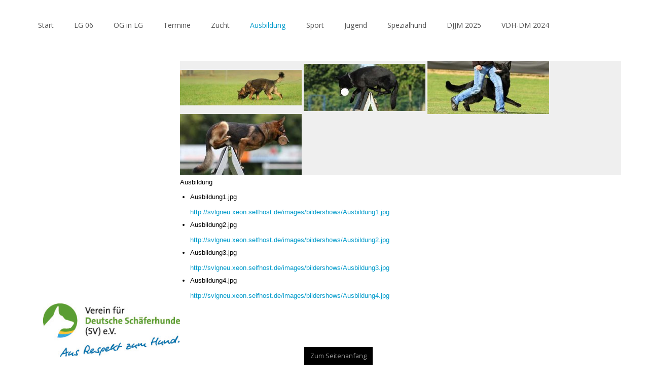

--- FILE ---
content_type: text/html; charset=utf-8
request_url: https://sv-lg-westfalen.de/ausbildung/richtlinien-zur-taetigkeit-als-lehrhelfer.html
body_size: 9215
content:
<!DOCTYPE html>
<!-- jsn_blank_pro 1.1.0 -->
<html lang="" dir="ltr">
<head>
	<base href="https://sv-lg-westfalen.de/ausbildung/richtlinien-zur-taetigkeit-als-lehrhelfer.html" />
	<meta http-equiv="content-type" content="text/html; charset=utf-8" />
	<meta name="author" content="Webloesungen" />
	<meta name="description" content="Verein für Deutsche Schäferhunde Landesgruppe Westfalen" />
	<meta name="generator" content="Joomla! - Open Source Content Management" />
	<title>Verein für Deutsche Schäferhunde - Landesgruppe Westfalen LG 06 - Richtlinien zur Tätigkeit als Lehrhelfer</title>
	<link href="/templates/jsn_blank_pro/favicon.ico" rel="shortcut icon" type="image/vnd.microsoft.icon" />
	<link href="/media/plg_system_jcemediabox/css/jcemediabox.min.css?2c837ab2c7cadbdc35b5bd7115e9eff1" rel="stylesheet" type="text/css" />
	<link href="/components/com_imageshow/assets/css/style.css" rel="stylesheet" type="text/css" />
	<link href="/plugins/system/jce/css/content.css?aa754b1f19c7df490be4b958cf085e7c" rel="stylesheet" type="text/css" />
	<link href="/media/jui/css/bootstrap.min.css?612647152e6ab0fe8b8069189ed85a67" rel="stylesheet" type="text/css" />
	<link href="/media/jui/css/bootstrap-responsive.min.css?612647152e6ab0fe8b8069189ed85a67" rel="stylesheet" type="text/css" />
	<link href="/media/jui/css/bootstrap-extended.css?612647152e6ab0fe8b8069189ed85a67" rel="stylesheet" type="text/css" />
	<link href="/plugins/system/jsntplframework/assets/3rd-party/bootstrap/css/bootstrap-frontend.min.css" rel="stylesheet" type="text/css" />
	<link href="/plugins/system/jsntplframework/assets/3rd-party/bootstrap/css/bootstrap-responsive-frontend.min.css" rel="stylesheet" type="text/css" />
	<link href="/templates/system/css/system.css" rel="stylesheet" type="text/css" />
	<link href="/templates/system/css/general.css" rel="stylesheet" type="text/css" />
	<link href="/templates/jsn_blank_pro/css/template.css" rel="stylesheet" type="text/css" />
	<link href="/templates/jsn_blank_pro/css/template_pro.css" rel="stylesheet" type="text/css" />
	<link href="/templates/jsn_blank_pro/css/colors/blue.css" rel="stylesheet" type="text/css" />
	<link href="/templates/jsn_blank_pro/css/styles/business.css" rel="stylesheet" type="text/css" />
	<link href="/templates/jsn_blank_pro/css/layouts/jsn_wide.css" rel="stylesheet" type="text/css" />
	<link href="/templates/jsn_blank_pro/css/layouts/jsn_mobile.css" rel="stylesheet" type="text/css" />
	<link href="/templates/jsn_blank_pro/css/custom.css" rel="stylesheet" type="text/css" />
	<link href="/media/system/css/modal.css?612647152e6ab0fe8b8069189ed85a67" rel="stylesheet" type="text/css" />
	<link href="/plugins/jsnimageshow/themeclassic/assets/css/style.css" rel="stylesheet" type="text/css" />
	<link href="/plugins/jsnimageshow/themeclassic/assets/js/galleria/themes/classic/galleria.classic.css" rel="stylesheet" type="text/css" />
	<style type="text/css">
		div.jsn-modulecontainer ul.menu-mainmenu ul li,
		div.jsn-modulecontainer ul.menu-mainmenu ul {
			width: 200px;
		}
		div.jsn-modulecontainer ul.menu-mainmenu ul ul {
		
				margin-left: 200px;
				margin-left: 200px\9;
			
		}
		div.jsn-modulecontainer ul.menu-mainmenu li.jsn-submenu-flipback ul ul {
		
				right: 200px;
				right: 200px\9;
			
		}
		#jsn-pos-toolbar div.jsn-modulecontainer ul.menu-mainmenu ul ul {
		
				margin-right: 200px;
				margin-right: 200px\9;
				margin-left : auto
		}
	
	div.jsn-modulecontainer ul.menu-sidemenu ul,
	div.jsn-modulecontainer ul.menu-sidemenu ul li {
		width: 200px;
	}
	div.jsn-modulecontainer ul.menu-sidemenu li ul {
		right: -200px;
	}
	body.jsn-direction-rtl div.jsn-modulecontainer ul.menu-sidemenu li ul {
		left: -200px;
		right: auto;
	}
	div.jsn-modulecontainer ul.menu-sidemenu ul ul {
		margin-left: 199px;
	}#jsn-themeclassic-jsgallery-T4RmK{
	    			width: 100%;
	    			background-color: #efefef;
	    			display:block;
				}
#jsn-themeclassic-jsgallery-T4RmK .galleria-container {
	    			margin: 0 auto;
	    			padding: 0;
	    			background: #ffffff;
	    			border: 1px solid #cccccc;
					-webkit-border-radius: 0px;
					-moz-border-radius: 0px;
					border-radius: 0px;
					height: 250px;
				}
#jsn-themeclassic-jsgallery-T4RmK .galleria-container .galleria-stage{
	    			position: absolute;
				    top:5%;
				    bottom: 5%;
				    left: 5%;
				    right: 5%;
				    overflow:hidden;
				}
#jsn-themeclassic-jsgallery-T4RmK .galleria-container .galleria-image-nav{
				    position: absolute;
				    top: 50%;
				    margin-top: -62px;
				    width: 100%;
				    height: 62px;
				    left: 0;
				}
#jsn-themeclassic-jsgallery-T4RmK .galleria-thumbnails .galleria-image {
						border: 2px solid rgba(255, 255, 255, 0.3);
					}
#jsn-themeclassic-jsgallery-T4RmK .galleria-thumbnails .galleria-image:hover {
	    			border: 2px solid #ff6200;
	    			filter: alpha(opacity=100);
					-moz-opacity: 1;
					-khtml-opacity: 1;
					opacity: 1;
				}
#jsn-themeclassic-jsgallery-T4RmK .galleria-thumbnails .active {
	    			border: 2px solid #ff6200;
	    			filter: alpha(opacity=100);
					-moz-opacity: 1;
					-khtml-opacity: 1;
					opacity: 1;
				}
#jsn-themeclassic-jsgallery-T4RmK .galleria-thumbnails  {
					height: 54px;
				}
#jsn-themeclassic-jsgallery-T4RmK .galleria-thumbnails-container{
	    			background-color: #000000;
	    			left: 0;
				    right: 0;
				    width: 100%;
				}
#jsn-themeclassic-jsgallery-T4RmK .galleria-thumbnails-list {
    				margin-top: 5px;
    				margin-left: 10px;
    				margin-bottom: 5px;
				}
#jsn-themeclassic-jsgallery-T4RmK .galleria-carousel .galleria-thumbnails-list {
   	 				margin-left: 30px;
   					margin-right: 30px;
				}
#jsn-themeclassic-jsgallery-T4RmK .galleria-thumbnails .galleria-image {
    				width: 60px;
    				height: 50px;
				}
#jsn-themeclassic-jsgallery-T4RmK .galleria-thumbnails-container {
					height: 65px;
					bottom: 0;
				}
#jsn-themeclassic-jsgallery-T4RmK .galleria-info {
					color: #FFFFFF;
				    display: none;
				    position: absolute;
				    text-align: left;
				    top: 0;
				    width: 100%;
				    z-index: 4;
				    left:0;
				}
#jsn-themeclassic-jsgallery-T4RmK .galleria-info .galleria-info-text {
				    background: none repeat scroll 0 0 rgba(0, 0, 0, 0.7);
				    padding: 12px;
				    height: auto;
				}
#jsn-themeclassic-jsgallery-T4RmK .galleria-info .galleria-info-text .galleria-info-title{
					font-family: Verdana;
font-size: 12px;
font-weight: bold;
text-align: left;
color: #E9E9E9;
				}
#jsn-themeclassic-jsgallery-T4RmK .galleria-info .galleria-info-text .galleria-info-description{
					font-family: Arial;
font-size: 11px;
font-weight: normal;
text-align: left;
color: #AFAFAF;
				}
#jsn-themeclassic-jsgallery-T4RmK .galleria-info .galleria-info-text .galleria-info-image-link{
					font-family: Verdana;
font-size: 11px;
font-weight: bold;
text-align: right;
color: #E06614;
				}
#jsn-themeclassic-jsgallery-T4RmK .galleria-thumbnails-container .galleria-thumb-nav-right{
					  background-position: -578px 15px;
					  height: 65px;
				}
#jsn-themeclassic-jsgallery-T4RmK .galleria-thumbnails-container .galleria-thumb-nav-left{
					  background-position: -495px 15px;
					  height: 65px;
				}
#jsn-themeclassic-jsgallery-T4RmK .galleria-thumbnails-container .galleria-thumb-nav-left:hover{
					   background-color: rgba(255, 255, 255, 0.3);
				}
#jsn-themeclassic-jsgallery-T4RmK .galleria-thumbnails-container .galleria-thumb-nav-right:hover{
					   background-color: rgba(255, 255, 255, 0.3);
				}

	</style>
	<script type="application/json" class="joomla-script-options new">{"csrf.token":"8889d59ce2c5b70065d722111e751132","system.paths":{"root":"","base":""}}</script>
	<script src="/media/jui/js/jquery.min.js?612647152e6ab0fe8b8069189ed85a67" type="text/javascript"></script>
	<script src="/media/jui/js/jquery-noconflict.js?612647152e6ab0fe8b8069189ed85a67" type="text/javascript"></script>
	<script src="/media/jui/js/jquery-migrate.min.js?612647152e6ab0fe8b8069189ed85a67" type="text/javascript"></script>
	<script src="/media/jui/js/bootstrap.min.js?612647152e6ab0fe8b8069189ed85a67" type="text/javascript"></script>
	<script src="/media/system/js/caption.js?612647152e6ab0fe8b8069189ed85a67" type="text/javascript"></script>
	<script src="/media/plg_system_jcemediabox/js/jcemediabox.min.js?2c837ab2c7cadbdc35b5bd7115e9eff1" type="text/javascript"></script>
	<script src="/media/system/js/mootools-core.js?612647152e6ab0fe8b8069189ed85a67" type="text/javascript"></script>
	<script src="/media/system/js/core.js?612647152e6ab0fe8b8069189ed85a67" type="text/javascript"></script>
	<script src="/media/system/js/mootools-more.js?612647152e6ab0fe8b8069189ed85a67" type="text/javascript"></script>
	<script src="/plugins/system/jsntplframework/assets/joomlashine/js/noconflict.js" type="text/javascript"></script>
	<script src="/plugins/system/jsntplframework/assets/joomlashine/js/utils.js" type="text/javascript"></script>
	<script src="/templates/jsn_blank_pro/js/jsn_template.js" type="text/javascript"></script>
	<script src="/media/system/js/modal.js?612647152e6ab0fe8b8069189ed85a67" type="text/javascript"></script>
	<script src="/plugins/system/jsntplframework/assets/3rd-party/cookieconsent/cookieconsent.js" type="text/javascript"></script>
	<script src="/components/com_imageshow/assets/js/jquery.min.js" type="text/javascript"></script>
	<script src="/plugins/jsnimageshow/themeclassic/assets/js/jsn_is_conflict.js" type="text/javascript"></script>
	<script src="/plugins/jsnimageshow/themeclassic/assets/js/galleria/galleria-1.2.8.js" type="text/javascript"></script>
	<script src="/plugins/jsnimageshow/themeclassic/assets/js/galleria/themes/classic/galleria.classic.js" type="text/javascript"></script>
	<script type="text/javascript">
jQuery(function($){ $(".dropdown-toggle").dropdown(); });jQuery(window).on('load',  function() {
				new JCaption('img.caption');
			});jQuery(document).ready(function(){WfMediabox.init({"base":"\/","theme":"standard","width":"","height":"","lightbox":0,"shadowbox":0,"icons":1,"overlay":1,"overlay_opacity":0.8,"overlay_color":"#000000","transition_speed":500,"close":2,"labels":{"close":"PLG_SYSTEM_JCEMEDIABOX_LABEL_CLOSE","next":"PLG_SYSTEM_JCEMEDIABOX_LABEL_NEXT","previous":"PLG_SYSTEM_JCEMEDIABOX_LABEL_PREVIOUS","cancel":"PLG_SYSTEM_JCEMEDIABOX_LABEL_CANCEL","numbers":"PLG_SYSTEM_JCEMEDIABOX_LABEL_NUMBERS","numbers_count":"PLG_SYSTEM_JCEMEDIABOX_LABEL_NUMBERS_COUNT","download":"PLG_SYSTEM_JCEMEDIABOX_LABEL_DOWNLOAD"},"swipe":true,"expand_on_click":true});});
				JSNTemplate.initTemplate({
					templatePrefix			: "jsn_blank_pro_",
					templatePath			: "/templates/jsn_blank_pro",
					enableRTL				: 0,
					enableGotopLink			: 1,
					enableMobile			: 1,
					enableMobileMenuSticky	: 1,
					enableDesktopMenuSticky	: 1,
					responsiveLayout		: ["mobile","wide"],
					mobileMenuEffect		: "default"
				});
			
		jQuery(function($) {
			SqueezeBox.initialize({});
			initSqueezeBox();
			$(document).on('subform-row-add', initSqueezeBox);

			function initSqueezeBox(event, container)
			{
				SqueezeBox.assign($(container || document).find('a.modal').get(), {
					parse: 'rel'
				});
			}
		});

		window.jModalClose = function () {
			SqueezeBox.close();
		};

		// Add extra modal close functionality for tinyMCE-based editors
		document.onreadystatechange = function () {
			if (document.readyState == 'interactive' && typeof tinyMCE != 'undefined' && tinyMCE)
			{
				if (typeof window.jModalClose_no_tinyMCE === 'undefined')
				{
					window.jModalClose_no_tinyMCE = typeof(jModalClose) == 'function'  ?  jModalClose  :  false;

					jModalClose = function () {
						if (window.jModalClose_no_tinyMCE) window.jModalClose_no_tinyMCE.apply(this, arguments);
						tinyMCE.activeEditor.windowManager.close();
					};
				}

				if (typeof window.SqueezeBoxClose_no_tinyMCE === 'undefined')
				{
					if (typeof(SqueezeBox) == 'undefined')  SqueezeBox = {};
					window.SqueezeBoxClose_no_tinyMCE = typeof(SqueezeBox.close) == 'function'  ?  SqueezeBox.close  :  false;

					SqueezeBox.close = function () {
						if (window.SqueezeBoxClose_no_tinyMCE)  window.SqueezeBoxClose_no_tinyMCE.apply(this, arguments);
						tinyMCE.activeEditor.windowManager.close();
					};
				}
			}
		};
		window.cookieconsent_options = {"learnMore":"Weitere Informationen","dismiss":"Ok","message":"Um unsere Webseite f\u00fcr Sie optimal zu gestalten und fortlaufend verbessern zu k\u00f6nnen, verwenden wir Cookies. Durch die weitere Nutzung der Webseite stimmen Sie der Verwendung von Cookies zu.","link":"http:\/\/www.sv-lg-westfalen.de\/datenschutzerklaerung.html","theme":"\/plugins\/system\/jsntplframework\/assets\/3rd-party\/cookieconsent\/styles\/light-floating.css"};
	</script>
	<meta name="viewport" content="width=device-width, initial-scale=1.0, maximum-scale=2.0" />
	<script async src="https://www.googletagmanager.com/gtag/js?id=G-MES8XEYXQ4"></script>
	<script>
	  window.dataLayer = window.dataLayer || [];
	  function gtag(){dataLayer.push(arguments);}
	  gtag('js', new Date());
	  gtag('config', 'G-MES8XEYXQ4');
	</script>

	<!-- html5.js and respond.min.js for IE less than 9 -->
	<!--[if lt IE 9]>
		<script src="http://html5shim.googlecode.com/svn/trunk/html5.js"></script>
		<script src="/plugins/system/jsntplframework/assets/3rd-party/respond/respond.min.js"></script>
	<![endif]-->
	<script type='text/javascript' src='https://app.getresponse.com/view_webform_v2.js?u=QrW3u&webforms_id=heG5T'></script>
      </head>
<body id="jsn-master" class="jsn-textstyle-business jsn-color-blue jsn-direction-ltr jsn-responsive jsn-mobile jsn-joomla-30  jsn-com-content jsn-view-article jsn-itemid-178">
	<a name="top" id="top"></a>
		<div id="jsn-page">
			<div id="jsn-header">
			<div id="jsn-header-inner" class="clearafter">
				<div id="jsn-logo" class="pull-left">
				<a href="/index.php" title=""></a>				</div>
							<div id="jsn-menu" class="pull-right">
									<div id="jsn-pos-mainmenu" >
 						<div class="_menu jsn-modulecontainer"><div class="jsn-modulecontainer_inner"><div class="jsn-modulecontent"><span id="jsn-menu-toggle-parent" class="jsn-menu-toggle"><i class="fa fa-navicon"></i></span>
<ul class="menu-mainmenu">
	<li class="jsn-menu-mobile-control"><span class="close-menu"><i class="fa fa-times"></i></span></li> 
	<li  class="first"><a class="clearfix" href="/" >
		<span>
		<span class="jsn-menutitle">Start</span>	</span>
</a></li><li  class="parent"><a class="clearfix" href="javascript: void(0)">
		<span>
		<span class="jsn-menutitle">LG 06</span>	</span>
  </a>
<span class="jsn-menu-toggle right-10"></span><ul><li  class="first"><a class="clearfix" href="/die-lg-06/wir-in-westfalen.html" >
		<span>
		<span class="jsn-menutitle">Wir in Westfalen</span>	</span>
</a></li><li  class=""><a class="clearfix" href="/die-lg-06/lg-info-aktuell.html" >
		<span>
		<span class="jsn-menutitle">LG-INFO Aktuell</span>	</span>
</a></li><li  class=""><a class="clearfix" href="/die-lg-06/der-vorstand.html" >
		<span>
		<span class="jsn-menutitle">Der Vorstand</span>	</span>
</a></li><li  class=""><a class="clearfix" href="/die-lg-06/richter-in-der-landesgruppe.html" >
		<span>
		<span class="jsn-menutitle">Richter in der Landesgruppe</span>	</span>
</a></li><li  class=""><a class="clearfix" href="/die-lg-06/lehrhelfer.html" >
		<span>
		<span class="jsn-menutitle">Lehrhelfer</span>	</span>
</a></li><li  class=""><a class="clearfix" href="/die-lg-06/lehrhelfer-2.html" >
		<span>
		<span class="jsn-menutitle">Fährtenlegerteam</span>	</span>
</a></li><li  class=""><a class="clearfix" href="/die-lg-06/lizensierte-og-helfer.html" >
		<span>
		<span class="jsn-menutitle">Lizenzierte OG-Helfer</span>	</span>
</a></li><li  class=""><a class="clearfix" href="/die-lg-06/ehrenrichter-der-lg.html" >
		<span>
		<span class="jsn-menutitle">Ehrenrichter der LG</span>	</span>
</a></li><li  class="last"><a class="clearfix" href="/die-lg-06/login.html" >
		<span>
		<span class="jsn-menutitle">Login</span>	</span>
</a></li></ul></li><li  class=""><a class="clearfix" href="/ortsgruppen.html" >
		<span>
		<span class="jsn-menutitle">OG in LG</span>	</span>
</a></li><li  class=""><a class="clearfix" href="/termine-der-lg.html" >
		<span>
		<span class="jsn-menutitle">Termine</span>	</span>
</a></li><li  class="parent"><a class="clearfix" href="javascript: void(0)">
		<span>
		<span class="jsn-menutitle">Zucht</span>	</span>
  </a>
<span class="jsn-menu-toggle right-10"></span><ul><li  class="first"><a class="clearfix" href="/zucht/zucht-aktuell.html" >
		<span>
		<span class="jsn-menutitle">Zucht aktuell</span>	</span>
</a></li><li  class=""><a class="clearfix" href="/zucht/anatomie.html" >
		<span>
		<span class="jsn-menutitle">Anatomie</span>	</span>
</a></li><li  class=""><a class="clearfix" href="/zucht/rassestandard.html" >
		<span>
		<span class="jsn-menutitle">Rassestandard</span>	</span>
</a></li><li  class=""><a class="clearfix" href="/zucht/vererbung-der-haarlaenge.html" >
		<span>
		<span class="jsn-menutitle">Vererbung der Haarlänge</span>	</span>
</a></li><li  class=""><a class="clearfix" href="/zucht/lg-beauftragte-fuer-lsth.html" >
		<span>
		<span class="jsn-menutitle">LG-Beauftragte für LSTH</span>	</span>
</a></li><li  class=""><a class="clearfix" href="/zucht/id-beauftragte-der-lg.html" >
		<span>
		<span class="jsn-menutitle">ID-Beauftragte der LG</span>	</span>
</a></li><li  class=""><a class="clearfix" href="/zucht/sv-akademie.html" >
		<span>
		<span class="jsn-menutitle">SV-Akademie</span>	</span>
</a></li><li  class=""><a class="clearfix" href="/zucht/koerortplanung-fuer-2017.html" >
		<span>
		<span class="jsn-menutitle">Körortplanung</span>	</span>
</a></li><li  class="last"><a class="clearfix" href="/zucht/hinweis-inzucht-und-zuchtwerte.html" >
		<span>
		<span class="jsn-menutitle">Erweiterter Zuchteinstieg, Inzucht und Zuchtwerte</span>	</span>
</a></li></ul></li><li  class="active parent"><a class="clearfix" href="javascript: void(0)">
		<span>
		<span class="jsn-menutitle">Ausbildung</span>	</span>
  </a>
<span class="jsn-menu-toggle right-10"></span><ul><li  class="first"><a class="clearfix" href="/ausbildung/ausbildung-aktuell.html" >
		<span>
		<span class="jsn-menutitle">Ausbildung aktuell</span>	</span>
</a></li><li  class=""><a class="clearfix" href="/ausbildung/sieger-lga.html" >
		<span>
		<span class="jsn-menutitle">Sieger LGA</span>	</span>
</a></li><li  class=""><a class="clearfix" href="/ausbildung/zulassung-lga.html" >
		<span>
		<span class="jsn-menutitle">Zulassung LGA</span>	</span>
</a></li><li  class=""><a class="clearfix" href="/ausbildung/sieger-lg-fci.html" >
		<span>
		<span class="jsn-menutitle">Sieger LG-FCI</span>	</span>
</a></li><li  class=""><a class="clearfix" href="/ausbildung/zulassung-lg-fci.html" >
		<span>
		<span class="jsn-menutitle">Zulassung LG-FCI</span>	</span>
</a></li><li  class=""><a class="clearfix" href="/ausbildung/sieger-lg-fh.html" >
		<span>
		<span class="jsn-menutitle">Sieger LG-FH</span>	</span>
</a></li><li  class=""><a class="clearfix" href="/ausbildung/zulassung-lg-fh.html" >
		<span>
		<span class="jsn-menutitle">Zulassung LG-FH</span>	</span>
</a></li><li  class=""><a class="clearfix" href="/ausbildung/sv-akademie.html" >
		<span>
		<span class="jsn-menutitle">SV-Akademie</span>	</span>
</a></li><li  class="current active last"><a class="current clearfix" href="/ausbildung/richtlinien-zur-taetigkeit-als-lehrhelfer.html" >
		<span>
		<span class="jsn-menutitle">Richtlinien zur Tätigkeit als Lehrhelfer</span>	</span>
</a></li></ul></li><li  class="parent"><a class="clearfix" href="javascript: void(0)">
		<span>
		<span class="jsn-menutitle">Sport</span>	</span>
  </a>
<span class="jsn-menu-toggle right-10"></span><ul><li  class="first"><a class="clearfix" href="/sport/sport-aktuell.html" >
		<span>
		<span class="jsn-menutitle">Sport aktuell</span>	</span>
</a></li><li  class=""><a class="clearfix" href="/sport/lg-trainer.html" >
		<span>
		<span class="jsn-menutitle">LG-Trainer</span>	</span>
</a></li><li  class=""><a class="clearfix" href="/sport/ansprechpartner-sport.html" >
		<span>
		<span class="jsn-menutitle">Ansprechpartner Sport</span>	</span>
</a></li><li  class=""><a class="clearfix" href="/sport/ringstewards-der-lg.html" >
		<span>
		<span class="jsn-menutitle">Ringstewards der LG</span>	</span>
</a></li><li  class=""><a class="clearfix" href="/sport/sv-akademie.html" >
		<span>
		<span class="jsn-menutitle">SV-Akademie</span>	</span>
</a></li><li  class=""><a class="clearfix" href="/sport/sieger-westfalencup.html" >
		<span>
		<span class="jsn-menutitle">Sporttermine</span>	</span>
</a></li><li  class="last"><a class="clearfix" href="/sport/qualifikationsmodus-im-westfalencup.html" >
		<span>
		<span class="jsn-menutitle">Qualifikationsmodus im Westfalencup </span>	</span>
</a></li></ul></li><li  class="parent"><a class="clearfix" href="javascript: void(0)">
		<span>
		<span class="jsn-menutitle">Jugend</span>	</span>
  </a>
<span class="jsn-menu-toggle right-10"></span><ul><li  class="first"><a class="clearfix" href="/jugend/jugend-aktuell.html" >
		<span>
		<span class="jsn-menutitle">Jugend aktuell</span>	</span>
</a></li><li  class=""><a class="clearfix" href="/jugend/sv-akademie.html" >
		<span>
		<span class="jsn-menutitle">SV-Akademie</span>	</span>
</a></li><li  class="last"><a class="clearfix" href="/jugend/qualifikationsvoraussetzungen-zur-djjm.html" >
		<span>
		<span class="jsn-menutitle">Qualifikations-voraussetzungen zur DJJM</span>	</span>
</a></li></ul></li><li  class="parent"><a class="clearfix" href="javascript: void(0)">
		<span>
		<span class="jsn-menutitle">Spezialhund</span>	</span>
  </a>
<span class="jsn-menu-toggle right-10"></span><ul><li  class="first"><a class="clearfix" href="/rettungshunde/rettungshund-aktuell.html" >
		<span>
		<span class="jsn-menutitle">Rettungshund aktuell</span>	</span>
</a></li><li  class=""><a class="clearfix" href="/rettungshunde/ogn-mit-rettungshund.html" >
		<span>
		<span class="jsn-menutitle">OGn mit Rettungshund</span>	</span>
</a></li><li  class="last"><a class="clearfix" href="/rettungshunde/sv-akademie.html" >
		<span>
		<span class="jsn-menutitle">SV-Akademie</span>	</span>
</a></li></ul></li><li  class="parent"><a class="clearfix" href="javascript: void(0)">
		<span>
		<span class="jsn-menutitle">DJJM 2025 </span>	</span>
  </a>
<span class="jsn-menu-toggle right-10"></span><ul><li  class="first last"><a class="clearfix" href="/vdh-dm-2025/ergebnisse.html" >
		<span>
		<span class="jsn-menutitle">Ergebnisse</span>	</span>
</a></li></ul></li><li  class="parent"><a class="clearfix" href="javascript: void(0)">
		<span>
		<span class="jsn-menutitle">VDH-DM 2024</span>	</span>
  </a>
<span class="jsn-menu-toggle right-10"></span><ul><li  class="first"><a class="clearfix" href="/vdh-dm-2024/plakat-vdh-dm-igp-24.html" >
		<span>
		<span class="jsn-menutitle">VDH-DM Bilder</span>	</span>
</a></li><li  class="last">		<a class=" clearfix" href="https://www.sv-lg-westfalen.de/images/2024/VDH-DM/Ergebnis VDH DM IGP Rheine.pdf" target="_blank" >
						<span>
			<span class="jsn-menutitle">VDH Ergebnisse</span>			</span>
		</a>
</li></ul></li></ul><div class="clearbreak"></div></div></div></div>
						 					</div>
 									<span id="jsn-desktopswitch">
						<a href="#" onclick="javascript: JSNUtils.setTemplateAttribute('jsn_blank_pro_','mobile','no'); return false;"></a>
					</span>
					<span id="jsn-mobileswitch">
						<a href="#" onclick="javascript: JSNUtils.setTemplateAttribute('jsn_blank_pro_','mobile','yes'); return false;"></a>
					</span>
					            <div class="clearbreak"></div>
				</div>
						</div>
		</div>

		<div id="jsn-body">
					<div id="jsn-promo" class="jsn-haspromoleft ">
				<div id="jsn-promo-inner" class="row-fluid">
										<div id="jsn-pos-promo" class="span9 order2 offset3">
							<div class=" jsn-modulecontainer"><div class="jsn-modulecontainer_inner"><div><div><div class="jsn-modulecontent"><!-- JSN IMAGESHOW PRO UNLIMITED 5.0.16 - Theme Classic 1.4.4 --><div class="jsn-container"><div class="jsn-gallery"><div style="max-width:100%; margin: 0 auto;"><div id="jsn-themeclassic-jsgallery-T4RmK"><div id="jsn-themeclassic-galleria-T4RmK">
<a href="https://sv-lg-westfalen.de/images/bildershows/Ausbildung1.jpg"><img title="Ausbildung1.jpg" alt="Ausbildung1.jpg" data-shortdesc="" src="https://sv-lg-westfalen.de/images/jsn_is_thumbs/images/bildershows/Ausbildung1.jpg" data-longdesc="http://svlgneu.xeon.selfhost.de/images/bildershows/Ausbildung1.jpg" /></a>
<a href="https://sv-lg-westfalen.de/images/bildershows/Ausbildung2.jpg"><img title="Ausbildung2.jpg" alt="Ausbildung2.jpg" data-shortdesc="" src="https://sv-lg-westfalen.de/images/jsn_is_thumbs/images/bildershows/Ausbildung2.jpg" data-longdesc="http://svlgneu.xeon.selfhost.de/images/bildershows/Ausbildung2.jpg" /></a>
<a href="https://sv-lg-westfalen.de/images/bildershows/Ausbildung3.jpg"><img title="Ausbildung3.jpg" alt="Ausbildung3.jpg" data-shortdesc="" src="https://sv-lg-westfalen.de/images/jsn_is_thumbs/images/bildershows/Ausbildung3.jpg" data-longdesc="http://svlgneu.xeon.selfhost.de/images/bildershows/Ausbildung3.jpg" /></a>
<a href="https://sv-lg-westfalen.de/images/bildershows/Ausbildung4.jpg"><img title="Ausbildung4.jpg" alt="Ausbildung4.jpg" data-shortdesc="" src="https://sv-lg-westfalen.de/images/jsn_is_thumbs/images/bildershows/Ausbildung4.jpg" data-longdesc="http://svlgneu.xeon.selfhost.de/images/bildershows/Ausbildung4.jpg" /></a>
</div></div></div>
<script type="text/javascript">jsnThemeClassicjQuery(function() {jsnThemeClassicjQuery("#jsn-themeclassic-galleria-T4RmK").galleria({autoplay:6000,thumbnails: false,showImagenav: true,showImagenavValue: false,pauseOnInteraction: false,showInfo: false,infoPanelShowTitle: false,infoPanelShowDescription: false,popupLinks:true,imageClickAction:true,showImageLink:false,loop:true,thumbHeight:50,thumbPosition:"bottom",imageCrop: true,informationPanelClickAction:false,showCounter: false,height:250, initialTransition: "fade", transition: "slide", thumbCrop: false, thumbFit: false, thumbQuality: false, lightbox: false, imageTimeout: 300000});});</script><div class="jsn-themeclassic-seocontent">
<div><p>Ausbildung</p><p></p><ul><li><p>Ausbildung1.jpg</p><p><a href="http://svlgneu.xeon.selfhost.de/images/bildershows/Ausbildung1.jpg">http://svlgneu.xeon.selfhost.de/images/bildershows/Ausbildung1.jpg</a></p></li><li><p>Ausbildung2.jpg</p><p><a href="http://svlgneu.xeon.selfhost.de/images/bildershows/Ausbildung2.jpg">http://svlgneu.xeon.selfhost.de/images/bildershows/Ausbildung2.jpg</a></p></li><li><p>Ausbildung3.jpg</p><p><a href="http://svlgneu.xeon.selfhost.de/images/bildershows/Ausbildung3.jpg">http://svlgneu.xeon.selfhost.de/images/bildershows/Ausbildung3.jpg</a></p></li><li><p>Ausbildung4.jpg</p><p><a href="http://svlgneu.xeon.selfhost.de/images/bildershows/Ausbildung4.jpg">http://svlgneu.xeon.selfhost.de/images/bildershows/Ausbildung4.jpg</a></p></li></ul></div></div>
</div></div><div class="clearbreak"></div></div></div></div></div></div>
						</div>
										<div id="jsn-pos-promo-left" class="span3 order1 offset-12">
							<div class=" jsn-modulecontainer"><div class="jsn-modulecontainer_inner"><div><div><div class="jsn-modulecontent">
<div class="jsn-mod-custom">
	<img src="/images/headers/SV_Logo_Claim_RGB_75dpi.jpg" alt="" /><br /><br /><br /><img src="/images/headers/header-landesgruppe.png" alt="" width="349" height="118" /></div><div class="clearbreak"></div></div></div></div></div></div>
						</div>
								</div>
			</div>
						<div id="jsn-content" class="jsn-hasleft ">
				<div id="jsn-content_inner"  class="row-fluid">
						<div id="jsn-maincontent" class="span9 order2 offset3 row-fluid">
					<div id="jsn-maincontent_inner">
								<div id="jsn-centercol" class="span12 order1 "><div id="jsn-centercol_inner">
									<div id="jsn-mainbody-content" class=" jsn-hasmainbody">
											<div id="jsn-mainbody">
										<div id="system-message-container">
	</div>

												<div class="item-page" itemscope itemtype="http://schema.org/Article">
	<meta itemscope itemprop="mainEntityOfPage" itemType="https://schema.org/WebPage" itemid="https://google.com/article"/>
			<meta itemprop="inLanguage" content="de-DE" />
													<div class="page-header">
		<h2 itemprop="headline">
																					<a href="/ausbildung/richtlinien-zur-taetigkeit-als-lehrhelfer.html" itemprop="url"> Richtlinien zur Tätigkeit als Lehrhelfer</a>
																		</h2>
																			</div>
									
						
																									<div itemprop="articleBody">
					<p style="margin-top: 0.3pt; line-height: 12.15pt; vertical-align: baseline;"> </p>
<p style="margin-top: 0.3pt; line-height: 12.15pt; vertical-align: baseline;"><strong>Allgemeines</strong></p>
<p style="margin-top: 0.3pt; line-height: 12.15pt; vertical-align: baseline;">Der Einsatz von Lehrhelfern ist ein wesentlicher Bestandteil der Arbeit in den Landesgruppen und dient zur Erfüllung der Zwecke und der Aufgaben, die in den jeweils gültigen Satzungen des Hauptvereins und der Landesgruppen sowie den gültigen Ordnun¬gen des Vereins festgelegt sind.<br />Um eine Einheitlichkeit im Lehrhelferwesen im SV zu erlangen und zu gewährleisten, haben sich die Landesgruppen auf folgende Richtlinie verbindlich verständigt.</p>
<p style="margin-top: 0.3pt; line-height: 12.15pt; vertical-align: baseline;"> </p>
<p style="margin-top: 0.3pt; line-height: 12.15pt; vertical-align: baseline;"><strong>1. Voraussetzungen zur Berufung:</strong></p>
<ul style="list-style-type: square;">
<li style="margin-top: 0.3pt; line-height: 12.15pt; vertical-align: baseline;">Interessenten für die Tätigkeit als Lehrhelfer der Landesgruppe müssen volljährig sein.</li>
<li style="margin-top: 0.3pt; line-height: 12.15pt; vertical-align: baseline;">Interessenten richten eine schriftliche Bewerbung an LG-Ausbildungswart bzw. an den LG–Vorstand.</li>
</ul>
<p style="margin-top: 0.3pt; line-height: 12.15pt; vertical-align: baseline; margin-left: 60px;">Den Bewerbungsunterlagen ist beizufügen:<br />- eine schriftliche Empfehlung durch eine Ortsgruppe oder durch ein Mitglied des LG-Vorstandes;<br />- der Nachweis über die Mitgliedschaft in einer Ortsgruppe;<br />- der Nachweis einer gültigen Übungsleiterlizenz (sollte diese zum Zeitpunkt der Bewerbung nicht vorliegen, so muss diese innerhalb des ersten Jahres der Berufung zum Lehrhelfer nachgeholt werden);<br />- der Nachweis über das erfolgreiche Ausbilden und Vorführen von mind. einem Deutschen Schäferhund bis zur IPO 1 (es zählen ausschließlich selbst ausgebildete Hunde);<br />- die schriftliche Erklärung über die Anerkennung der Richtlinie „Tätigkeit als Lehrhelfer";</p>
<ul style="list-style-type: square;">
<li style="margin-top: 0.3pt; line-height: 12.15pt; vertical-align: baseline;">Der Bewerber hat seine körperliche Fitness und gute Motorik im Rahmen einer Überprüfung durch den Landesgruppen-Ausbildungswart oder eine, von der Landesgruppe, beauftragte Person nachzuweisen.</li>
<li style="margin-top: 0.3pt; line-height: 12.15pt; vertical-align: baseline;">Die charakterliche Eignung des Bewerbers ist zwingende Voraussetzung. Der Bewerber hat ein aktuelles Führungszeugnis vorzulegen.</li>
</ul>
<p style="margin-top: 0.3pt; line-height: 12.15pt; vertical-align: baseline;"> </p>
<p style="margin-top: 0.3pt; line-height: 12.15pt; vertical-align: baseline;"><strong>2. Berufung durch den Landesgruppenvorstand</strong></p>
<ul style="list-style-type: square;">
<li style="margin-top: 0.3pt; line-height: 12.15pt; vertical-align: baseline;">Bei Vorliegen der formalen Voraussetzungen unter 1. entscheidet der Vorstand der Landesgruppe über die Berufung zum Lehrhelfer der Landesgruppe.</li>
<li style="margin-top: 0.3pt; line-height: 12.15pt; vertical-align: baseline;">Die Berufung erfolgt zunächst für die Dauer von mindestens einem Jahr als „Lehrhelferanwärter" und wird in dieser Zeit von einem LG-Ressortverantwortlichen bzw. aktiven Lehrhelfer begleitet.</li>
</ul>
<p style="margin-top: 0.3pt; line-height: 12.15pt; vertical-align: baseline; margin-left: 60px;">Während dieser Zeit muss der Lehrhelferanwärter<br />• an mindestens einer Schulung zum Erwerb der Übungsleiterlizenz teilgenommen haben und dort im praktischen Schutzdienst-teil als Helfer eingesetzt worden sein;<br />• bei den von der LG angebotenen Schulungen für LH-Anwärter mitarbeiten.</p>
<ul style="list-style-type: square;">
<li style="margin-top: 0.3pt; line-height: 12.15pt; vertical-align: baseline;">Bei Erfüllung der Voraussetzungen und bei entsprechender Eignung kann der Bewerber durch den Vorstand der Landesgruppe zum „Lehrhelfer" ernannt werden.</li>
<li style="margin-top: 0.3pt; line-height: 12.15pt; vertical-align: baseline;">Die Berufung zum Lehrhelfer ist jeweils auf ein Jahr befristet und wird vom Vorstand der Landesgruppe durch den LG–Ausbildungswart jeweils jährlich verlängert. Eine Verlängerung wird im Lehrhelferausweis durch Sichtvermerk dokumentiert.</li>
<li style="margin-top: 0.3pt; line-height: 12.15pt; vertical-align: baseline;">Die Berufung zum Lehrhelfer kann jederzeit, ohne Angabe von Gründen, durch Beschluss des Landesgruppenvorstandes mit sofortiger Wirkung widerrufen werden.</li>
</ul>
<p style="margin-top: 0.3pt; line-height: 12.15pt; vertical-align: baseline;"> </p>
<p style="margin-top: 0.3pt; line-height: 12.15pt; vertical-align: baseline;"><strong>3. Tätigkeitsbereich:</strong></p>
<ul style="list-style-type: square;">
<li style="margin-top: 0.3pt; line-height: 12.15pt; vertical-align: baseline;">Der Lehrhelfer unterstützt die Arbeit der Ressortverantwortlichen des Landesgruppenvorstandes insbesondere durch folgende Tätigkeiten:</li>
</ul>
<p style="margin-top: 0.3pt; line-height: 12.15pt; vertical-align: baseline; margin-left: 60px;">- als Referent oder als Helfer im Schutzdienst bei Schulungsmaßnahmen der Landesgruppe;<br />- als Helfer im Schutzdienst bei Leistungsveranstaltungen der Landesgruppe;<br />- als Helfer im Schutzdienst bei Körungen.</p>
<ul style="list-style-type: square;">
<li style="margin-top: 0.3pt; line-height: 12.15pt; vertical-align: baseline;">Bei besonderer Eignung kann ein Lehrhelfer als Helfer im Schutzdienst für</li>
</ul>
<p style="margin-top: 0.3pt; line-height: 12.15pt; vertical-align: baseline; margin-left: 60px;">- Veranstaltungen des Hauptvereins<br />- Leistungsveranstaltungen angeschlossener WUSV-/ VDH-Mitgliedsvereine<br />eingesetzt werden</p>
<ul style="list-style-type: square;">
<li style="margin-top: 0.3pt; line-height: 12.15pt; vertical-align: baseline;">Für mögliche Auslandseinsätze finden die Regelungen analog der Freigabe für SV-Richter Anwendung.</li>
</ul>
<p style="margin-top: 0.3pt; line-height: 12.15pt; vertical-align: baseline;"> </p>
<p style="margin-top: 0.3pt; line-height: 12.15pt; vertical-align: baseline;"><strong>4. Schlussbestimmung</strong></p>
<ul style="list-style-type: square;">
<li style="margin-top: 0.3pt; line-height: 12.15pt; vertical-align: baseline;">Im Sinne der Einheitlichkeit sollte für bereits berufene Lehrhelfer der Landesgruppen zum Zeitpunkt der Verlängerung auf eine schriftliche Zustimmung zu dieser Richtlinie hingewirkt werden.</li>
<li style="margin-top: 0.3pt; line-height: 12.15pt; vertical-align: baseline;">Änderungen dieser Richtlinie können nur durch Beschlussfassung des Ausbildungsausschusses und mit Zustimmung durch den Verwaltungs- und Wirtschaftsausschuss erfolgen. Es besteht kein Rechtsanspruch auf den Einsatz und/oder die Freigabe bei oben genannten Veranstaltungen. Jeder Lehrhelfer hat grundsätzlich analog zu den Erläuterungen über das Helferverhalten in der gültigen IPO-Prüfungsordnung, bzw. Richteranweisung bei seinen Einsätzen zu arbeiten.</li>
</ul>
<p style="margin-top: 0.3pt; line-height: 12.15pt; vertical-align: baseline;"> </p>
<p style="margin-top: 0.3pt; line-height: 12.15pt; vertical-align: baseline;"><strong>5. Vergütung und Unvereinbarkeiten:</strong></p>
<ul style="list-style-type: square;">
<li style="margin-top: 0.3pt; line-height: 12.15pt; vertical-align: baseline;">Die Ausübung der Tätigkeit als Lehrhelfer erfolgt ehrenamtlich.</li>
<li style="margin-top: 0.3pt; line-height: 12.15pt; vertical-align: baseline;">Lehrhelfer haben für die offiziellen Einsätze Anspruch auf Vergütung der Helfertätigkeit. Sie erhalten: Fahrtkosten, evtl. Übernachtung und Tagegeld nach gültigem Spesensatz.</li>
<li style="margin-top: 0.3pt; line-height: 12.15pt; vertical-align: baseline;">Dem Lehrhelfer ist es untersagt,</li>
<li style="margin-top: 0.3pt; line-height: 12.15pt; vertical-align: baseline;">einer entgeltlichen Tätigkeit im Zusammenhang mit der Vermittlung von Hunden nachzugehen;</li>
<li style="margin-top: 0.3pt; line-height: 12.15pt; vertical-align: baseline;">einer gewinnorientierten Tätigkeit im An-und Verkauf von Hunden, ausgenommen hiervon sind Hunde aus der eigenen Zucht und Hunde, die länger als 12 Monate im Eigentum des Lehrhelfers standen, nachzugehen;</li>
<li style="margin-top: 0.3pt; line-height: 12.15pt; vertical-align: baseline;">bei einem Einsatz als Schutzdiensthelfer auf überregionalen Veranstaltungen, auch als Hundeführer in dem Wettbewerb tätig zu sein;</li>
<li style="margin-top: 0.3pt; line-height: 12.15pt; vertical-align: baseline;">Hunde, die er selbst ausgebildet hat, auf einer Körung im Schutzdienst zu arbeiten.</li>
</ul>
<p> </p>
<p>Stand 2014</p> 				</div>

													</div>


									</div>
									</div>
									<div id="jsn-pos-banner">
									<div class=" jsn-modulecontainer"><div class="jsn-modulecontainer_inner"><div class="jsn-modulecontent"><div class="bannergroup">

	<div class="banneritem">
																																																																			<a
							href="/component/banners/click/1.html" target="_blank" rel="noopener noreferrer"
							title="Hebrue">
							<img
								src="https://sv-lg-westfalen.de/images/banners/Hebrue-Banner-800.png"
								alt="Hebrue"
																							/>
						</a>
																<div class="clr"></div>
	</div>

	<div class="bannerfooter">
		Hier könnte Ihre Werbung stehen - Werbung appelliert, vergleicht, macht betroffen und neugierig. Weitere Info: Wenden Sie sich bitte an den LG-Westfalen Vorstand	</div>
</div>
<div class="clearbreak"></div></div></div></div>
							</div>
		        				</div></div> <!-- end centercol -->
        				</div></div> <!-- end jsn-maincontent -->
							<div id="jsn-leftsidecontent" class="span3 order1 offset-12">
						<div id="jsn-leftsidecontent_inner">
							<div id="jsn-pos-left">
								<div class="lightbox-1 jsn-modulecontainer"><div class="jsn-modulecontainer_inner"><div><div><div class="jsn-modulecontent"><div class="jsn-mod-newsflash">
	<div class="jsn-article">
			
		
				
	
			<p style="text-align: center;"><span style="font-size: 16px;"><b>An alle&nbsp;<br />Zuchtinteressierten</b></span></p>
<p style="text-align: center;"><a href="/images/2024/Zucht/Zuchtwarteseminar_2024.JPG"><img src="/images/2026/Zucht/Zucht_Symposium.jpg" width="170" height="243" alt="Zuchtwarteseminar 2024" style="border: 1px solid #000000;" /></a>&nbsp;</p>
<p style="text-align: center;"><strong style="font-size: 12pt; line-height: 1.3em;">01.02.2026</strong></p>
<p style="text-align: center;"><strong>im</strong></p>
<p style="text-align: center;"><strong style="line-height: 1.3em;">Kolpinghaus Dülmen<br /><br />ist abgesagt</strong></p>
<br />
<p style="text-align: center;">&nbsp;</p>
<p style="text-align: center;">&nbsp;</p>
<p style="text-align: center;"><span style="font-size: 12pt;" data-mce-mark="1"></span></p>
<p style="text-align: center;"><a style="line-height: 1.3em;" href="http://www.bfh2013.de/" target="_blank" rel="noopener noreferrer"></a></p>	
	
	</div></div><div class="clearbreak"></div></div></div></div></div></div><div class="lightbox-1 jsn-modulecontainer"><div class="jsn-modulecontainer_inner"><div><div><h3 class="jsn-moduletitle"><span>Service</span></h3><div class="jsn-modulecontent"><span id="jsn-menu-toggle-parent" class="jsn-menu-toggle"><i class="fa fa-navicon"></i></span>
<ul class="menu-sidemenu">
	<li class="jsn-menu-mobile-control"><span class="close-menu"><i class="fa fa-times"></i></span></li> 
	<li  class="first"><a class="clearfix" href="/westfalen-notiz.html" >
		<span>
		<span class="jsn-menutitle">Westfalen Notiz</span>	</span>
</a></li><li  class=""><a class="clearfix" href="/links-zu-partnern-der-lg-06.html" >
		<span>
		<span class="jsn-menutitle">Links zu Partnern der LG-06</span>	</span>
</a></li><li  class=""><a class="clearfix" href="/linkliste-zuechtertafel-der-lg.html" >
		<span>
		<span class="jsn-menutitle">Linkliste / Züchtertafel der LG</span>	</span>
</a></li><li  class=""><a class="clearfix" href="/formulare.html" >
		<span>
		<span class="jsn-menutitle">Formulare</span>	</span>
</a></li><li  class="last"><a class="clearfix" href="/testbild.html" >
		<span>
		<span class="jsn-menutitle">Archivierte Beiträge</span>	</span>
</a></li></ul><div class="clearbreak"></div></div></div></div></div></div>
							</div>
						</div>
					</div>
		                </div>
            </div>
				</div>
					<div id="jsn-footer">
				<div id="jsn-footer-inner">
					<div id="jsn-footermodules" class="jsn-modulescontainer jsn-modulescontainer1 row-fluid">
										<div id="jsn-pos-footer" class="span12">
							<div class=" jsn-modulecontainer"><div class="jsn-modulecontainer_inner"><div class="jsn-modulecontent"><span id="jsn-menu-toggle-parent" class="jsn-menu-toggle"><i class="fa fa-navicon"></i></span>
<ul class="menu-divmenu">
	<li class="jsn-menu-mobile-control"><span class="close-menu"><i class="fa fa-times"></i></span></li> 
	<li  class="first"><a class="clearfix" href="/impressum.html" >
		<span>
		<span class="jsn-menutitle">Impressum</span>	</span>
</a></li><li  class="last"><a class="clearfix" href="/datenschutzerklaerung.html" >
		<span>
		<span class="jsn-menutitle">Datenschutzerklärung</span>	</span>
</a></li></ul><div class="clearbreak"></div></div></div></div>
						</div>
										<div class="clearbreak"></div>
					</div>
				</div>
			</div>
			</div>
			<a id="jsn-gotoplink" href="https://sv-lg-westfalen.de/ausbildung/richtlinien-zur-taetigkeit-als-lehrhelfer.html#top">
			<span>Zum Seitenanfang</span>
		</a>
		<div id="jsn-brand">
		JSN Blank template designed by <a href="http://www.webloesungen.info" target="_blank" >Webloesungen.info</a>
	</div>

</body>
</html>


--- FILE ---
content_type: text/css
request_url: https://sv-lg-westfalen.de/templates/jsn_blank_pro/css/layouts/jsn_wide.css
body_size: 295
content:
/**
* @author    JoomlaShine.com http://www.joomlashine.com
* @copyright Copyright (C) 2008 - 2011 JoomlaShine.com. All rights reserved.
* @license   JoomlaShine.com Proprietary License
*/
/************************************************************************************
 desktop layout (larger than 1200): common settings for wide desktop screen
*************************************************************************************/
@media only screen and (min-width: 1200px) {
	#jsn-pos-topbar,
	#jsn-topheader-inner,
	#jsn-header-inner,
	#jsn-promo-inner,
	#jsn-pos-content-top,
	#jsn-content_inner,
	#jsn-content-bottom-inner,
	#jsn-footer-inner {
		width: 1170px;
	}
	#jsn-maincontent.order3,
	#jsn-content.jsn-hasleft:not([class="jsn-hasright"]) #jsn-maincontent.order2,
	#jsn-content.jsn-hasright:not([class="jsn-hasleft"]) #jsn-maincontent.order2 {
		padding-right: 20px;
	}
	#jsn-maincontent.span12[class*="order"],
	#jsn-content.jsn-hasleft.jsn-hasright #jsn-maincontent.order2 {
		padding: 0;
	}
	#jsn-maincontent.span12 #jsn-centercol.span12 {
		padding: 0 20px;
	}
	#jsn-content.jsn-hasinnerleft:not([class="jsn-hasinnerright"]) #jsn-maincontent.span12 #jsn-centercol {
		padding-right: 20px;
	}
	#jsn-content.jsn-hasinnerright:not([class="jsn-hasinnerleft"]) #jsn-maincontent.span12 #jsn-centercol {
		padding-left: 20px;
	}

}

--- FILE ---
content_type: text/css
request_url: https://sv-lg-westfalen.de/templates/jsn_blank_pro/css/custom.css
body_size: 1293
content:
/* ========== PROMO ========== */
.jsn-homepage.jsn-demo-page #jsn-promo {
	margin: 0;
}
.jsn-homepage.jsn-demo-page .box_skitter,
.jsn-homepage.jsn-demo-page .label_skitter {
	background: none !important;
}
.jsn-color-blue.jsn-homepage.jsn-demo-page #jsn-promo {
	background-color: #41688f;
}
.jsn-color-red.jsn-homepage.jsn-demo-page #jsn-promo {
	background-color: #e74c3c;
}
.jsn-color-green.jsn-homepage.jsn-demo-page #jsn-promo {
	background-color: #1abc9c;
}
.jsn-color-orange.jsn-homepage.jsn-demo-page #jsn-promo {
	background-color: #e67e22;
}
.jsn-color-violet.jsn-homepage.jsn-demo-page #jsn-promo {
	background-color: #9b59b6;
}
.jsn-color-grey.jsn-homepage.jsn-demo-page #jsn-promo {
	background-color: #bcc6c9;
}
/* ========== MAIN FEATURES ========== */
#demo-main-features {
	padding: 80px 0;
}
#demo-main-features div.grid-layout div.grid-col div.grid-col_inner {
	margin-right: 0;
	padding: 55px;
}

#demo-main-features div.grid-layout.grid1 div.grid-col.block1 div.grid-col_inner {
	border-right: 1px solid #e5e5e5;
	border-bottom: 1px solid #e5e5e5;
}
#demo-main-features div.grid-layout.grid2 div.grid-col.block4 div.grid-col_inner {
	border-top: 1px solid #e5e5e5;
	border-left: 1px solid #e5e5e5;
}
#demo-main-features div.grid-layout.grid2 div.grid-col {
	margin-top: -1px;
}
#demo-main-features div.grid-layout.grid2 div.grid-col.block4 {
	margin-left: -1px;
}
#demo-main-features div.grid-layout div.grid-col .icon {
	display: inline-block;
	float: left;
}
#demo-main-features div.grid-layout div.grid-col .icon .link-icon {
	display: block;
	padding: 0;
	width: 63px;
	height: 63px;
overflow: hidden;
}
#demo-main-features div.grid-layout div.grid-col .icon .link-icon img {
display: block;
	background-color: #555;
}
.jsn-color-blue #demo-main-features div.grid-layout div.grid-col .icon .link-icon img {
	background-color: #009aca;
}
.jsn-color-red #demo-main-features div.grid-layout div.grid-col .icon .link-icon img {
	background-color: #bf0000;
}
.jsn-color-green #demo-main-features div.grid-layout div.grid-col .icon .link-icon img {
	background-color: #429e00;
}
.jsn-color-orange #demo-main-features div.grid-layout div.grid-col .icon .link-icon img  {
	background-color: #e66000;
}
.jsn-color-violet #demo-main-features div.grid-layout div.grid-col .icon .link-icon img {
	background-color: #9e0084;
}
.jsn-color-grey #demo-main-features div.grid-layout div.grid-col .icon .link-icon img {
	background-color: #555;
}
#demo-main-features div.grid-layout div.grid-col .intro-content {
	padding-left: 90px;
}
#demo-main-features div.grid-layout div.grid-col .intro-content .intro-heading a {
	color: #000;
	font-weight: bold;
}
#demo-main-features div.grid-layout div.grid-col .intro-content .desc {
	color: #888;
	line-height: 2em;
}

/* ========== MAIN CONTENT ========== */
.jsn-homepage.jsn-demo-page #jsn-content {
	background-color: #f5f5f5;
}
.jsn-homepage.jsn-demo-page #demo-main-content {
	padding: 50px 0 80px;
}
.jsn-homepage.jsn-demo-page #demo-main-content .demo-responsive-image {
	display: block;
}
.jsn-homepage.jsn-demo-page #demo-main-content .demo-responsive-image img {
	max-width: 100%;
}
.jsn-homepage.jsn-demo-page #demo-main-content .demo-main-content-text {
	padding: 0px !important;
}
.jsn-homepage.jsn-demo-page #demo-main-content .demo-main-content-text h3.main-heading {
	font-size: 1.8em;
	margin-bottom: 30px;
}

/* ========== DEMO GALLERY ========== */
#demo-gallery {
	padding: 50px 0;
	border-bottom: 1px solid #e5e5e5;
}
#demo-gallery .item {
	padding: 40px;
}
#demo-gallery .item .img a {
	display: block;
	position: relative;
}
#demo-gallery .item .img a img {
	max-width: 100%;
}
#demo-gallery .item .desc {
	padding: 10px 20px;
	border: 1px solid #e5e5e5;
}
#demo-gallery .item .img a:before {
	content: "";
	display: block;
	position: absolute;
	width: 70px;
	height: 70px;
	top: calc(50% - 15px);
	left: 50%;
	margin-left: -35px;
	background: #000 url(../images/icons/icon-zoom.png) center center no-repeat;
	z-index: 10;
	opacity: 0;
	filter: alpha(opacity=0);
	-ms-filter:"progid:DXImageTransform.Microsoft.Alpha(Opacity=0)";
	border-radius: 100%;
	-moz-border-radius: 100%;
	-webkit-border-radius: 100%;
	transition: all 0.2s ease-in-out;
	-moz-transition: all 0.2s ease-in-out;
	-webkit-transition: all 0.2s ease-in-out;
}
#demo-gallery .item .img a:hover:before {
	top: calc(50% - 35px);
	opacity: 1;
	filter: alpha(opacity=100);
	-ms-filter:"progid:DXImageTransform.Microsoft.Alpha(Opacity=100)";
}
#demo-gallery .item .img a:after{
	content: "";
	position: absolute;
	display: block;
	width: 100%;
	height: 100%;
	top: 0;
	left: 0;
	background-color: rgba(0,0,0,0.3);
	z-index: 9;
	opacity: 0;
	filter: alpha(opacity=0);
	-ms-filter:"progid:DXImageTransform.Microsoft.Alpha(Opacity=0)";
	transition: all 0.2s ease-in-out;
	-moz-transition: all 0.2s ease-in-out;
	-webkit-transition: all 0.2s ease-in-out;
}
#demo-gallery .item .img a:hover:after {
	opacity: 1;
	filter: alpha(opacity=100);
	-ms-filter:"progid:DXImageTransform.Microsoft.Alpha(Opacity=100)";
}

/* ========== USERMODULES3 ========== */
.jsn-homepage.jsn-demo-page #jsn-pos-content-bottom + #jsn-usermodules3 {
	padding: 50px 0;
}
.jsn-homepage.jsn-demo-page div.jsn-modulecontainer ul.menu-sidemenu {
	border: none;
}
.jsn-homepage.jsn-demo-page #jsn-usermodules3 ul.menu-sidemenu > li > a > span {
	padding-left: 0;
	background: none;
}

@media only screen and (max-width: 768px), (max-device-width: 768px) {
	#demo-main-features div.grid-layout div.grid-col div.grid-col_inner {
		padding: 30px;
	}
	#demo-main-features {
		padding: 50px 0;
	}
	#demo-gallery .item .img a {
		right: auto;
		left: auto;
		top: auto;
	}
    [class*="jsn-themeslider-skitter-"] .label_skitter p.jsn-themeslider-caption-title {
        margin-top: 50px;
        margin-bottom: 5px;
    }
    [class*="jsn-themeslider-skitter-"] .label_skitter p.jsn-themeslider-caption-description {
        font-size: 18px;
    }	
}
@media only screen and (max-width: 480px), (max-device-width: 480px) {
    [class*="jsn-themeslider-skitter-"] .label_skitter p.jsn-themeslider-caption-title {
	    font-size: 25px !important;
	    margin-top: 25px !important;
    }
	#demo-main-features div.grid-layout.grid1 div.grid-col.block1 div.grid-col_inner {
		border-bottom: none;
		border-right: none;
	}
	#demo-main-features div.grid-layout.grid2 div.grid-col.block4 div.grid-col_inner {
		border-left: none;
		border-top: none;
	}
	#demo-main-features div.grid-layout div.grid-col div.grid-col_inner {
		padding: 20px;
	}
	#demo-gallery {
		padding: 25px 0 30px;
	}
	#demo-main-features {
		padding: 20px 0;
	}
	.jsn-homepage.jsn-demo-page #demo-main-content {
		padding: 30px 0;
	}
}
@media only screen and (max-width: 960px), (max-device-width: 960px){
	.jsn-mobile [class*="jsn-themeslider-skitter-"] .label_skitter p.jsn-themeslider-caption-description {
    	display: none;
    }
    .jsn-mobile.jsn-homepage.jsn-demo-page #demo-main-content .row-fluid .span4,
    .jsn-mobile.jsn-homepage.jsn-demo-page #demo-main-content .row-fluid .span8{
    	width: 100%;
    }
}

form#login-form a.btn.hasTooltip {
	display: inline-block !important;
}
